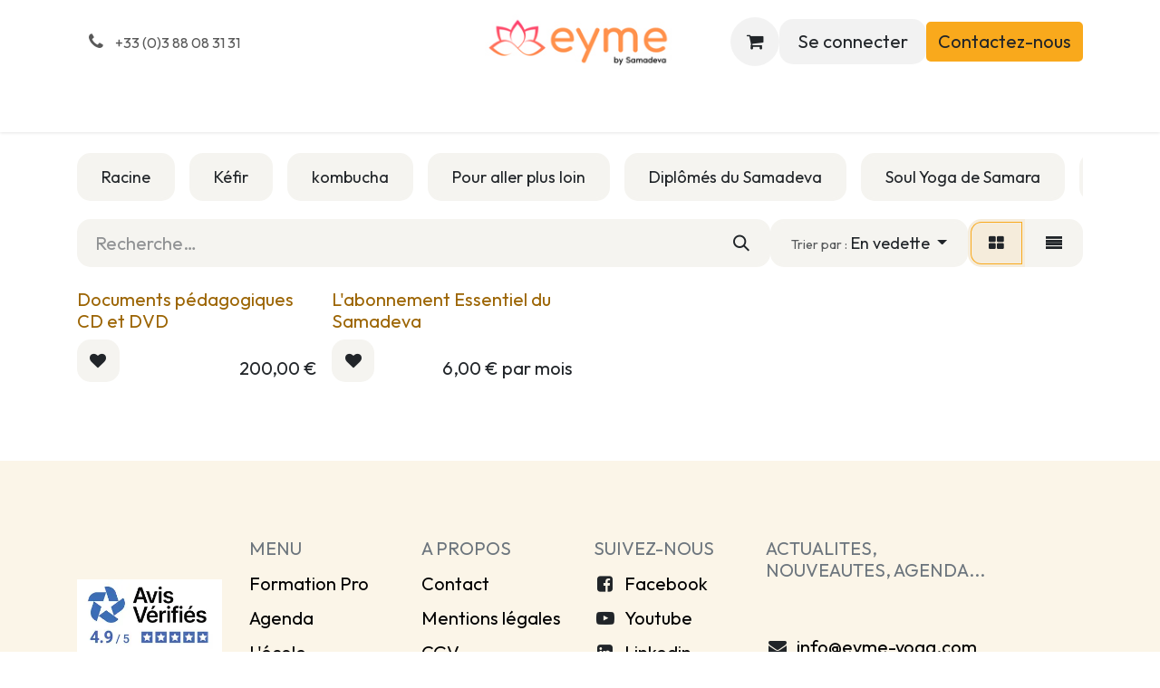

--- FILE ---
content_type: text/html; charset=utf-8
request_url: https://www.eyme-yoga.com/shop
body_size: 13116
content:
<!DOCTYPE html>
<html lang="fr-FR" data-website-id="4" data-main-object="ir.ui.view(1185,)" data-add2cart-redirect="1">
    <head>
        <meta charset="utf-8"/>
        <meta http-equiv="X-UA-Compatible" content="IE=edge"/>
        <title>Products | EYME</title>
        <link type="image/x-icon" rel="shortcut icon" href="/web/image/website/4/favicon?unique=ba3221f"/>
        <link rel="preload" href="/web/static/src/libs/fontawesome/fonts/fontawesome-webfont.woff2?v=4.7.0" as="font" crossorigin=""/>
        <link type="text/css" rel="stylesheet" href="/web/assets/4/f8d15d4/web.assets_frontend.min.css"/>
            <script src="/website/static/src/js/content/cookie_watcher.js"></script>
            <script>
                watch3rdPartyScripts(["youtu.be", "youtube.com", "youtube-nocookie.com", "instagram.com", "instagr.am", "ig.me", "vimeo.com", "dailymotion.com", "dai.ly", "youku.com", "tudou.com", "facebook.com", "facebook.net", "fb.com", "fb.me", "fb.watch", "tiktok.com", "x.com", "twitter.com", "t.co", "googletagmanager.com", "google-analytics.com", "google.com", "google.ad", "google.ae", "google.com.af", "google.com.ag", "google.al", "google.am", "google.co.ao", "google.com.ar", "google.as", "google.at", "google.com.au", "google.az", "google.ba", "google.com.bd", "google.be", "google.bf", "google.bg", "google.com.bh", "google.bi", "google.bj", "google.com.bn", "google.com.bo", "google.com.br", "google.bs", "google.bt", "google.co.bw", "google.by", "google.com.bz", "google.ca", "google.cd", "google.cf", "google.cg", "google.ch", "google.ci", "google.co.ck", "google.cl", "google.cm", "google.cn", "google.com.co", "google.co.cr", "google.com.cu", "google.cv", "google.com.cy", "google.cz", "google.de", "google.dj", "google.dk", "google.dm", "google.com.do", "google.dz", "google.com.ec", "google.ee", "google.com.eg", "google.es", "google.com.et", "google.fi", "google.com.fj", "google.fm", "google.fr", "google.ga", "google.ge", "google.gg", "google.com.gh", "google.com.gi", "google.gl", "google.gm", "google.gr", "google.com.gt", "google.gy", "google.com.hk", "google.hn", "google.hr", "google.ht", "google.hu", "google.co.id", "google.ie", "google.co.il", "google.im", "google.co.in", "google.iq", "google.is", "google.it", "google.je", "google.com.jm", "google.jo", "google.co.jp", "google.co.ke", "google.com.kh", "google.ki", "google.kg", "google.co.kr", "google.com.kw", "google.kz", "google.la", "google.com.lb", "google.li", "google.lk", "google.co.ls", "google.lt", "google.lu", "google.lv", "google.com.ly", "google.co.ma", "google.md", "google.me", "google.mg", "google.mk", "google.ml", "google.com.mm", "google.mn", "google.com.mt", "google.mu", "google.mv", "google.mw", "google.com.mx", "google.com.my", "google.co.mz", "google.com.na", "google.com.ng", "google.com.ni", "google.ne", "google.nl", "google.no", "google.com.np", "google.nr", "google.nu", "google.co.nz", "google.com.om", "google.com.pa", "google.com.pe", "google.com.pg", "google.com.ph", "google.com.pk", "google.pl", "google.pn", "google.com.pr", "google.ps", "google.pt", "google.com.py", "google.com.qa", "google.ro", "google.ru", "google.rw", "google.com.sa", "google.com.sb", "google.sc", "google.se", "google.com.sg", "google.sh", "google.si", "google.sk", "google.com.sl", "google.sn", "google.so", "google.sm", "google.sr", "google.st", "google.com.sv", "google.td", "google.tg", "google.co.th", "google.com.tj", "google.tl", "google.tm", "google.tn", "google.to", "google.com.tr", "google.tt", "google.com.tw", "google.co.tz", "google.com.ua", "google.co.ug", "google.co.uk", "google.com.uy", "google.co.uz", "google.com.vc", "google.co.ve", "google.co.vi", "google.com.vn", "google.vu", "google.ws", "google.rs", "google.co.za", "google.co.zm", "google.co.zw", "google.cat"]);
            </script>
        <script id="web.layout.odooscript" type="text/javascript">
            var odoo = {
                csrf_token: "98bc68756841919a749d83a7406b056c94a4ed45o1800508137",
                debug: "",
            };
        </script>
            
                <script id="google_tag_code" async="1" src="about:blank" data-need-cookies-approval="true" data-nocookie-src="https://www.googletagmanager.com/gtag/js?id=G-TGXGHJCQ0R"></script>
                <script>
                    window.dataLayer = window.dataLayer || [];
                    function gtag(){dataLayer.push(arguments);}
                    
                    gtag('consent', 'default', {"ad_storage": "granted", "ad_user_data": "granted", "ad_personalization": "granted", "analytics_storage": "granted", "functionality_storage": "granted", "personalization_storage": "granted", "security_storage": "granted"});
                    
                    
                    gtag('js', new Date());
                    gtag('config', 'G-TGXGHJCQ0R', {"debug_mode": true});
                    
                </script>
        <script type="text/javascript">
            odoo.__session_info__ = {"is_admin": false, "is_system": false, "is_public": true, "is_internal_user": false, "is_website_user": true, "uid": null, "is_frontend": true, "profile_session": null, "profile_collectors": null, "profile_params": null, "show_effect": true, "currencies": {"1": {"symbol": "\u20ac", "position": "after", "digits": [69, 2]}, "2": {"symbol": "$", "position": "before", "digits": [69, 2]}}, "quick_login": true, "bundle_params": {"lang": "fr_FR", "website_id": 4}, "test_mode": false, "websocket_worker_version": "18.0-7", "translationURL": "/website/translations", "cache_hashes": {"translations": "2aa18bd71f9f5be832eedf4ab5d38610d9c09e31"}, "recaptcha_public_key": "6Lflb0UlAAAAAAditWhq-meTpD_ojVmNTTgO_-MY", "geoip_country_code": "US", "geoip_phone_code": 1, "lang_url_code": "fr"};
            if (!/(^|;\s)tz=/.test(document.cookie)) {
                const userTZ = Intl.DateTimeFormat().resolvedOptions().timeZone;
                document.cookie = `tz=${userTZ}; path=/`;
            }
        </script>
        <script type="text/javascript" defer="defer" src="/web/assets/4/3fc25d9/web.assets_frontend_minimal.min.js" onerror="__odooAssetError=1"></script>
        <script type="text/javascript" defer="defer" data-src="/web/assets/4/7f39303/web.assets_frontend_lazy.min.js" onerror="__odooAssetError=1"></script>
        
        <meta name="facebook-domain-verification" content="137ch8jvjrhtbafx4i6vrcl816q88h"/>
        <meta name="facebook-domain-verification" content="fgiofll7szc4xn79nd8h33qtcb2v0u"/>
        <meta name="facebook-domain-verification" content="q4wnt99n5rohdpowfy9s6q67y2dvcm"/>
        <meta name="viewport" content="width=device-width, initial-scale=1"/>
                
                <script type="text/javascript">(function(w,d,s,l,i){w[l]=w[l]||[];w[l].push({'gtm.start':
                    new Date().getTime(),event:'gtm.js'});var f=d.getElementsByTagName(s)[0],
                    j=d.createElement(s),dl=l!='dataLayer'?'&l='+l:'';j.async=true;j.src=
                    'https://www.googletagmanager.com/gtm.js?id='+i+dl;f.parentNode.insertBefore(j,f);
                    })(window,document,'script','dataLayer','GTM-NN294RH9');
                </script>
                
        <meta name="generator" content="Odoo"/>
            
        <meta property="og:type" content="website"/>
        <meta property="og:title" content="Products | EYME"/>
        <meta property="og:site_name" content="EYME"/>
        <meta property="og:url" content="https://www.eyme-yoga.com/shop"/>
        <meta property="og:image" content="https://www.eyme-yoga.com/web/image/website/4/logo?unique=ba3221f"/>
            
        <meta name="twitter:card" content="summary_large_image"/>
        <meta name="twitter:title" content="Products | EYME"/>
        <meta name="twitter:image" content="https://www.eyme-yoga.com/web/image/website/4/logo/300x300?unique=ba3221f"/>
        
        <link rel="canonical" href="https://www.eyme-yoga.com/shop"/>
        
        <link rel="preconnect" href="https://fonts.gstatic.com/" crossorigin=""/>
                
            
                
                <script>
                    (function(w,d,s,l,i){w[l]=w[l]||[];w[l].push({'gtm.start':
                    new Date().getTime(),event:'gtm.js'});var f=d.getElementsByTagName(s)[0],
                    j=d.createElement(s),dl=l!='dataLayer'?'&l='+l:'';j.async=true;j.src=
                    'https://www.googletagmanager.com/gtm.js?id='+i+dl;f.parentNode.insertBefore(j,f);
                    })(window,document,'script','dataLayer','GTM-NN294RH9');
                </script>
                
        
    </head>
    <body data-cookies-consent-manager="none">


                <noscript><iframe height="0" width="0" style="display:none;visibility:hidden" src="about:blank" data-need-cookies-approval="true" data-nocookie-src="https://www.googletagmanager.com/ns.html?id=GTM-NN294RH9"></iframe></noscript>
                
                <noscript>
                    <iframe height="0" width="0" style="display:none;visibility:hidden" src="about:blank" data-need-cookies-approval="true" data-nocookie-src="https://www.googletagmanager.com/ns.html?id=GTM-NN294RH9"></iframe>
                </noscript>
                
        <div id="wrapwrap" class="   ">
            <a class="o_skip_to_content btn btn-primary rounded-0 visually-hidden-focusable position-absolute start-0" href="#wrap">Se rendre au contenu</a>
                <header id="top" data-anchor="true" data-name="Header" data-extra-items-toggle-aria-label="Bouton d&#39;éléments supplémentaires" class="   o_header_fixed" style=" ">
                    
    <nav data-name="Navbar" aria-label="Main" class="navbar navbar-expand-lg navbar-light o_colored_level o_cc d-none d-lg-block pt-3 shadow-sm ">
        

            <div id="o_main_nav" class="o_main_nav container flex-wrap">
                <div class="o_header_hide_on_scroll d-grid align-items-center w-100 o_grid_header_3_cols pb-3">
                    <ul class="navbar-nav align-items-center gap-1">
                        
                        
                        
                        
        <li class="">
                <div data-name="Text" class="s_text_block ">
                    <a href="tel:+33(0)388083131" class="nav-link o_nav-link_secondary p-2">
                        <i class="fa fa-1x fa-fw fa-phone me-1"></i>
                        <span class="o_force_ltr"><small>+33 (0)3 88 08 31 31</small></span></a>
                </div>
        </li>
                    </ul>
                    
    <a data-name="Navbar Logo" href="/" class="navbar-brand logo mx-auto mw-100">
            
            <span role="img" aria-label="Logo of EYME" title="EYME"><img src="/web/image/website/4/logo/EYME?unique=ba3221f" class="img img-fluid" width="95" height="40" alt="EYME" loading="lazy"/></span>
        </a>
    
                    <ul class="navbar-nav align-items-center gap-1 flex-wrap justify-content-end ms-auto">
                        
        
            <li class=" divider d-none"></li> 
            <li class="o_wsale_my_cart  ">
                <a href="/shop/cart" aria-label="Panier eCommerce" class="o_navlink_background btn position-relative rounded-circle p-1 text-reset">
                    <div class="">
                        <i class="fa fa-shopping-cart fa-stack"></i>
                        <sup class="my_cart_quantity badge bg-primary position-absolute top-0 end-0 mt-n1 me-n1 rounded-pill d-none" data-order-id="">0</sup>
                    </div>
                </a>
            </li>
        
        
            <li class="o_wsale_my_wish d-none  o_wsale_my_wish_hide_empty">
                <a href="/shop/wishlist" class="o_navlink_background btn position-relative rounded-circle p-1 text-reset">
                    <div class="">
                        <i class="fa fa-1x fa-heart fa-stack"></i>
                        <sup class="my_wish_quantity o_animate_blink badge bg-primary position-absolute top-0 end-0 mt-n1 me-n1 rounded-pill">0</sup>
                    </div>
                </a>
            </li>
        
            <li class=" o_no_autohide_item">
                <a href="/web/login" class="o_navlink_background btn border-0 text-reset">Se connecter</a>
            </li>
                        
        
        
                        
                        
        <div class="oe_structure oe_structure_solo ">
            
        <section class="oe_unremovable oe_unmovable s_text_block o_colored_level" data-snippet="s_text_block" data-name="Text">
                        <div class="container">
                            <a href="/contact-eyme" class="oe_unremovable btn_cta btn btn-primary btn-sm">Contactez-nou<span class="base-fs">​</span>s</a>
                        </div>
                    </section></div>
                    </ul>
                </div>
                <div class="d-flex justify-content-center w-100">
                    
    <ul role="menu" id="top_menu" class="nav navbar-nav top_menu o_menu_loading pb-0">
        

                        
    <li role="presentation" class="nav-item">
        <a role="menuitem" href="/formation-yoga-de-samara" class="nav-link ">
            <span>Formation Pro</span>
        </a>
    </li>
    <li role="presentation" class="nav-item">
        <a role="menuitem" href="/event" class="nav-link ">
            <span>Agenda</span>
        </a>
    </li>
    <li role="presentation" class="nav-item">
        <a role="menuitem" href="/ecole-eyme" class="nav-link ">
            <span>L&#39;Ecole</span>
        </a>
    </li>
    <li role="presentation" class="nav-item">
        <a role="menuitem" href="/yoga-meditation" class="nav-link ">
            <span>Yoga et méditation</span>
        </a>
    </li>
    <li role="presentation" class="nav-item">
        <a role="menuitem" href="/contact-eyme" class="nav-link ">
            <span>Contact</span>
        </a>
    </li>
    <li role="presentation" class="nav-item">
        <a role="menuitem" href="https://formation.eyme-yoga.com/" class="nav-link ">
            <span>[ Espace Etudiants ]</span>
        </a>
    </li>
                    
    </ul>
                </div>
            </div>
        
    </nav>
    <nav data-name="Navbar" aria-label="Mobile" class="navbar  navbar-light o_colored_level o_cc o_header_mobile d-block d-lg-none shadow-sm ">
        

        <div class="o_main_nav container flex-wrap justify-content-between">
            
    <a data-name="Navbar Logo" href="/" class="navbar-brand logo ">
            
            <span role="img" aria-label="Logo of EYME" title="EYME"><img src="/web/image/website/4/logo/EYME?unique=ba3221f" class="img img-fluid" width="95" height="40" alt="EYME" loading="lazy"/></span>
        </a>
    
            <ul class="o_header_mobile_buttons_wrap navbar-nav flex-row align-items-center gap-2 mb-0">
        
            <li class=" divider d-none"></li> 
            <li class="o_wsale_my_cart  ">
                <a href="/shop/cart" aria-label="Panier eCommerce" class="o_navlink_background_hover btn position-relative rounded-circle border-0 p-1 text-reset">
                    <div class="">
                        <i class="fa fa-shopping-cart fa-stack"></i>
                        <sup class="my_cart_quantity badge bg-primary position-absolute top-0 end-0 mt-n1 me-n1 rounded-pill d-none" data-order-id="">0</sup>
                    </div>
                </a>
            </li>
        
        
            <li class="o_wsale_my_wish d-none  o_wsale_my_wish_hide_empty">
                <a href="/shop/wishlist" class="o_navlink_background_hover btn position-relative rounded-circle border-0 p-1 text-reset">
                    <div class="">
                        <i class="fa fa-1x fa-heart fa-stack"></i>
                        <sup class="my_wish_quantity o_animate_blink badge bg-primary position-absolute top-0 end-0 mt-n1 me-n1">0</sup>
                    </div>
                </a>
            </li>
        
                <li class="o_not_editable">
                    <button class="nav-link btn me-auto p-2" type="button" data-bs-toggle="offcanvas" data-bs-target="#top_menu_collapse_mobile" aria-controls="top_menu_collapse_mobile" aria-expanded="false" aria-label="Toggle navigation">
                        <span class="navbar-toggler-icon"></span>
                    </button>
                </li>
            </ul>
            <div id="top_menu_collapse_mobile" class="offcanvas offcanvas-end o_navbar_mobile">
                <div class="offcanvas-header justify-content-end o_not_editable">
                    <button type="button" class="nav-link btn-close" data-bs-dismiss="offcanvas" aria-label="Fermer"></button>
                </div>
                <div class="offcanvas-body d-flex flex-column justify-content-between h-100 w-100">
                    <ul class="navbar-nav">
                        
                        
                        
    <ul role="menu" class="nav navbar-nav top_menu  ">
        

                            
    <li role="presentation" class="nav-item">
        <a role="menuitem" href="/formation-yoga-de-samara" class="nav-link ">
            <span>Formation Pro</span>
        </a>
    </li>
    <li role="presentation" class="nav-item">
        <a role="menuitem" href="/event" class="nav-link ">
            <span>Agenda</span>
        </a>
    </li>
    <li role="presentation" class="nav-item">
        <a role="menuitem" href="/ecole-eyme" class="nav-link ">
            <span>L&#39;Ecole</span>
        </a>
    </li>
    <li role="presentation" class="nav-item">
        <a role="menuitem" href="/yoga-meditation" class="nav-link ">
            <span>Yoga et méditation</span>
        </a>
    </li>
    <li role="presentation" class="nav-item">
        <a role="menuitem" href="/contact-eyme" class="nav-link ">
            <span>Contact</span>
        </a>
    </li>
    <li role="presentation" class="nav-item">
        <a role="menuitem" href="https://formation.eyme-yoga.com/" class="nav-link ">
            <span>[ Espace Etudiants ]</span>
        </a>
    </li>
                        
    </ul>
                        
        <li class="">
                <div data-name="Text" class="s_text_block mt-2 border-top pt-2 o_border_contrast">
                    <a href="tel:+33(0)388083131" class="nav-link o_nav-link_secondary p-2">
                        <i class="fa fa-1x fa-fw fa-phone me-1"></i>
                        <span class="o_force_ltr"><small>+33 (0)3 88 08 31 31</small></span></a>
                </div>
        </li>
                        
                    </ul>
                    <ul class="navbar-nav gap-2 mt-3 w-100">
                        
                        
            <li class=" o_no_autohide_item">
                <a href="/web/login" class="nav-link o_nav_link_btn w-100 border text-center">Se connecter</a>
            </li>
                        
        
        
                        
        <div class="oe_structure oe_structure_solo ">
            
        <section class="oe_unremovable oe_unmovable s_text_block o_colored_level" data-snippet="s_text_block" data-name="Text">
                        <div class="container">
                            <a href="/contact-eyme" class="oe_unremovable btn_cta btn btn-primary btn-sm w-100">Contactez-nou<span class="base-fs">​</span>s</a>
                        </div>
                    </section></div>
                    </ul>
                </div>
            </div>
        </div>
    
    </nav>
    
        </header>
                <main>
                    

            

            





            <div id="wrap" class="js_sale o_wsale_products_page">
                <div class="oe_structure oe_empty oe_structure_not_nearest" id="oe_structure_website_sale_products_1"></div>
                <div class="container oe_website_sale pt-2">
                    <div class="row o_wsale_products_main_row align-items-start flex-nowrap">
                        <div id="products_grid" class=" col-12" data-tracking_product_tmpl_ids="[823, 27257]" data-tracking_search_term="">




        <div class="o_wsale_filmstip_container d-flex align-items-stretch mb-2 overflow-hidden">
            <div class="o_wsale_filmstip_wrapper pb-1 overflow-auto">
                <ul class="o_wsale_filmstip d-flex align-items-stretch mb-0 list-unstyled overflow-visible">

                    <li class="d-flex pe-3">
                        <a class="text-decoration-none" draggable="false" href="/shop/category/racine-3">
                            <input type="radio" class="btn-check pe-none" name="wsale_categories_top_radios_" id="3" value="3"/>
                            <div class="d-flex align-items-center h-100 btn btn-light px-4">
                                <span class="text-nowrap">Racine</span>
                            </div>
                        </a>
                    </li><li class="d-flex pe-3">
                        <a class="text-decoration-none" draggable="false" href="/shop/category/kefir-67">
                            <input type="radio" class="btn-check pe-none" name="wsale_categories_top_radios_" id="67" value="67"/>
                            <div class="d-flex align-items-center h-100 btn btn-light px-4">
                                <span class="text-nowrap">Kéfir</span>
                            </div>
                        </a>
                    </li><li class="d-flex pe-3">
                        <a class="text-decoration-none" draggable="false" href="/shop/category/kombucha-68">
                            <input type="radio" class="btn-check pe-none" name="wsale_categories_top_radios_" id="68" value="68"/>
                            <div class="d-flex align-items-center h-100 btn btn-light px-4">
                                <span class="text-nowrap">kombucha</span>
                            </div>
                        </a>
                    </li><li class="d-flex pe-3">
                        <a class="text-decoration-none" draggable="false" href="/shop/category/pour-aller-plus-loin-167">
                            <input type="radio" class="btn-check pe-none" name="wsale_categories_top_radios_" id="167" value="167"/>
                            <div class="d-flex align-items-center h-100 btn btn-light px-4">
                                <span class="text-nowrap">Pour aller plus loin</span>
                            </div>
                        </a>
                    </li><li class="d-flex pe-3">
                        <a class="text-decoration-none" draggable="false" href="/shop/category/diplomes-du-samadeva-168">
                            <input type="radio" class="btn-check pe-none" name="wsale_categories_top_radios_" id="168" value="168"/>
                            <div class="d-flex align-items-center h-100 btn btn-light px-4">
                                <span class="text-nowrap">Diplômés du Samadeva</span>
                            </div>
                        </a>
                    </li><li class="d-flex pe-3">
                        <a class="text-decoration-none" draggable="false" href="/shop/category/soul-yoga-de-samara-169">
                            <input type="radio" class="btn-check pe-none" name="wsale_categories_top_radios_" id="169" value="169"/>
                            <div class="d-flex align-items-center h-100 btn btn-light px-4">
                                <span class="text-nowrap">Soul Yoga de Samara</span>
                            </div>
                        </a>
                    </li><li class="d-flex pe-3">
                        <a class="text-decoration-none" draggable="false" href="/shop/category/coachs-euphonistes-energeticiens-170">
                            <input type="radio" class="btn-check pe-none" name="wsale_categories_top_radios_" id="170" value="170"/>
                            <div class="d-flex align-items-center h-100 btn btn-light px-4">
                                <span class="text-nowrap">Coachs Euphonistes Energeticiens</span>
                            </div>
                        </a>
                    </li><li class="d-flex pe-3">
                        <a class="text-decoration-none" draggable="false" href="/shop/category/union-des-euphonistes-du-samadeva-171">
                            <input type="radio" class="btn-check pe-none" name="wsale_categories_top_radios_" id="171" value="171"/>
                            <div class="d-flex align-items-center h-100 btn btn-light px-4">
                                <span class="text-nowrap">Union des Euphonistes du Samadeva</span>
                            </div>
                        </a>
                    </li><li class="d-flex pe-3">
                        <a class="text-decoration-none" draggable="false" href="/shop/category/constellations-familiales-et-transgenerationnelles-172">
                            <input type="radio" class="btn-check pe-none" name="wsale_categories_top_radios_" id="172" value="172"/>
                            <div class="d-flex align-items-center h-100 btn btn-light px-4">
                                <span class="text-nowrap">Constellations Familiales et Transgénérationnelles</span>
                            </div>
                        </a>
                    </li><li class="d-flex pe-3">
                        <a class="text-decoration-none" draggable="false" href="/shop/category/les-5-cles-pour-resoudre-tous-les-problemes-173">
                            <input type="radio" class="btn-check pe-none" name="wsale_categories_top_radios_" id="173" value="173"/>
                            <div class="d-flex align-items-center h-100 btn btn-light px-4">
                                <span class="text-nowrap">Les 5 clés pour résoudre tous les problèmes</span>
                            </div>
                        </a>
                    </li><li class="d-flex pe-3">
                        <a class="text-decoration-none" draggable="false" href="/shop/category/instructeur-elite-samadeva-174">
                            <input type="radio" class="btn-check pe-none" name="wsale_categories_top_radios_" id="174" value="174"/>
                            <div class="d-flex align-items-center h-100 btn btn-light px-4">
                                <span class="text-nowrap">Instructeur Elite Samadeva</span>
                            </div>
                        </a>
                    </li><li class="d-flex pe-3">
                        <a class="text-decoration-none" draggable="false" href="/shop/category/constellateurs-elites-175">
                            <input type="radio" class="btn-check pe-none" name="wsale_categories_top_radios_" id="175" value="175"/>
                            <div class="d-flex align-items-center h-100 btn btn-light px-4">
                                <span class="text-nowrap">Constellateurs Elites</span>
                            </div>
                        </a>
                    </li><li class="d-flex pe-3">
                        <a class="text-decoration-none" draggable="false" href="/shop/category/coordinateurs-elites-176">
                            <input type="radio" class="btn-check pe-none" name="wsale_categories_top_radios_" id="176" value="176"/>
                            <div class="d-flex align-items-center h-100 btn btn-light px-4">
                                <span class="text-nowrap">Coordinateurs Elites</span>
                            </div>
                        </a>
                    </li><li class="d-flex pe-3">
                        <a class="text-decoration-none" draggable="false" href="/shop/category/libre-universite-du-samadeva-lus-177">
                            <input type="radio" class="btn-check pe-none" name="wsale_categories_top_radios_" id="177" value="177"/>
                            <div class="d-flex align-items-center h-100 btn btn-light px-4">
                                <span class="text-nowrap">Libre Université du Samadeva - LUS</span>
                            </div>
                        </a>
                    </li><li class="d-flex pe-3">
                        <a class="text-decoration-none" draggable="false" href="/shop/category/pratiquer-ecla-home-178">
                            <input type="radio" class="btn-check pe-none" name="wsale_categories_top_radios_" id="178" value="178"/>
                            <div class="d-flex align-items-center h-100 btn btn-light px-4">
                                <span class="text-nowrap">Pratiquer ECLA@home</span>
                            </div>
                        </a>
                    </li><li class="d-flex pe-3">
                        <a class="text-decoration-none" draggable="false" href="/shop/category/decouverte-ecla-home-179">
                            <input type="radio" class="btn-check pe-none" name="wsale_categories_top_radios_" id="179" value="179"/>
                            <div class="d-flex align-items-center h-100 btn btn-light px-4">
                                <span class="text-nowrap">Découverte ECLA@home</span>
                            </div>
                        </a>
                    </li><li class="d-flex pe-3">
                        <a class="text-decoration-none" draggable="false" href="/shop/category/apprendre-ecla-home-180">
                            <input type="radio" class="btn-check pe-none" name="wsale_categories_top_radios_" id="180" value="180"/>
                            <div class="d-flex align-items-center h-100 btn btn-light px-4">
                                <span class="text-nowrap">Apprendre ECLA@home</span>
                            </div>
                        </a>
                    </li><li class="d-flex pe-3">
                        <a class="text-decoration-none" draggable="false" href="/shop/category/constellations-ecla-home-181">
                            <input type="radio" class="btn-check pe-none" name="wsale_categories_top_radios_" id="181" value="181"/>
                            <div class="d-flex align-items-center h-100 btn btn-light px-4">
                                <span class="text-nowrap">Constellations ECLA@home</span>
                            </div>
                        </a>
                    </li><li class="d-flex pe-3">
                        <a class="text-decoration-none" draggable="false" href="/shop/category/audio-182">
                            <input type="radio" class="btn-check pe-none" name="wsale_categories_top_radios_" id="182" value="182"/>
                            <div class="d-flex align-items-center h-100 btn btn-light px-4">
                                <span class="text-nowrap">Audio</span>
                            </div>
                        </a>
                    </li><li class="d-flex pe-3">
                        <a class="text-decoration-none" draggable="false" href="/shop/category/stages-183">
                            <input type="radio" class="btn-check pe-none" name="wsale_categories_top_radios_" id="183" value="183"/>
                            <div class="d-flex align-items-center h-100 btn btn-light px-4">
                                <span class="text-nowrap">Stages</span>
                            </div>
                        </a>
                    </li><li class="d-flex pe-3">
                        <a class="text-decoration-none" draggable="false" href="/shop/category/conferences-184">
                            <input type="radio" class="btn-check pe-none" name="wsale_categories_top_radios_" id="184" value="184"/>
                            <div class="d-flex align-items-center h-100 btn btn-light px-4">
                                <span class="text-nowrap">Conférences</span>
                            </div>
                        </a>
                    </li><li class="d-flex pe-3">
                        <a class="text-decoration-none" draggable="false" href="/shop/category/ecole-des-pratiques-essentielles-de-soutien-et-d-accompagnement-epesa-185">
                            <input type="radio" class="btn-check pe-none" name="wsale_categories_top_radios_" id="185" value="185"/>
                            <div class="d-flex align-items-center h-100 btn btn-light px-4">
                                <span class="text-nowrap">École des pratiques essentielles de soutien et d&#39;accompagnement - EPESA</span>
                            </div>
                        </a>
                    </li><li class="d-flex pe-3">
                        <a class="text-decoration-none" draggable="false" href="/shop/category/ecole-de-reiki-tao-to-qi-186">
                            <input type="radio" class="btn-check pe-none" name="wsale_categories_top_radios_" id="186" value="186"/>
                            <div class="d-flex align-items-center h-100 btn btn-light px-4">
                                <span class="text-nowrap">Ecole de Reiki Tao Tö Qi</span>
                            </div>
                        </a>
                    </li><li class="d-flex pe-3">
                        <a class="text-decoration-none" draggable="false" href="/shop/category/yoga-de-samara-187">
                            <input type="radio" class="btn-check pe-none" name="wsale_categories_top_radios_" id="187" value="187"/>
                            <div class="d-flex align-items-center h-100 btn btn-light px-4">
                                <span class="text-nowrap">Yoga de Samara</span>
                            </div>
                        </a>
                    </li><li class="d-flex pe-3">
                        <a class="text-decoration-none" draggable="false" href="/shop/category/lou-yong-tao-to-qi-188">
                            <input type="radio" class="btn-check pe-none" name="wsale_categories_top_radios_" id="188" value="188"/>
                            <div class="d-flex align-items-center h-100 btn btn-light px-4">
                                <span class="text-nowrap">Lou Yong Tao Tö QI</span>
                            </div>
                        </a>
                    </li><li class="d-flex pe-3">
                        <a class="text-decoration-none" draggable="false" href="/shop/category/meditation-zen-et-meditation-en-mouvement-189">
                            <input type="radio" class="btn-check pe-none" name="wsale_categories_top_radios_" id="189" value="189"/>
                            <div class="d-flex align-items-center h-100 btn btn-light px-4">
                                <span class="text-nowrap">Méditation Zen et Méditation en Mouvement</span>
                            </div>
                        </a>
                    </li><li class="d-flex pe-3">
                        <a class="text-decoration-none" draggable="false" href="/shop/category/yoga-de-samara-mouvements-de-gurdjieff-190">
                            <input type="radio" class="btn-check pe-none" name="wsale_categories_top_radios_" id="190" value="190"/>
                            <div class="d-flex align-items-center h-100 btn btn-light px-4">
                                <span class="text-nowrap">Yoga de Samara &amp; mouvements de Gurdjieff</span>
                            </div>
                        </a>
                    </li><li class="d-flex pe-3">
                        <a class="text-decoration-none" draggable="false" href="/shop/category/mouvements-meditatifs-191">
                            <input type="radio" class="btn-check pe-none" name="wsale_categories_top_radios_" id="191" value="191"/>
                            <div class="d-flex align-items-center h-100 btn btn-light px-4">
                                <span class="text-nowrap">Mouvements méditatifs</span>
                            </div>
                        </a>
                    </li><li class="d-flex pe-3">
                        <a class="text-decoration-none" draggable="false" href="/shop/category/lahore-nadi-yoga-192">
                            <input type="radio" class="btn-check pe-none" name="wsale_categories_top_radios_" id="192" value="192"/>
                            <div class="d-flex align-items-center h-100 btn btn-light px-4">
                                <span class="text-nowrap">Lahore Nadi Yoga</span>
                            </div>
                        </a>
                    </li><li class="d-flex pe-3">
                        <a class="text-decoration-none" draggable="false" href="/shop/category/les-ateliers-regeneration-du-dos-et-des-articulations-193">
                            <input type="radio" class="btn-check pe-none" name="wsale_categories_top_radios_" id="193" value="193"/>
                            <div class="d-flex align-items-center h-100 btn btn-light px-4">
                                <span class="text-nowrap">Les ateliers régénération du dos et des articulations</span>
                            </div>
                        </a>
                    </li><li class="d-flex pe-3">
                        <a class="text-decoration-none" draggable="false" href="/shop/category/les-ateliers-d-auto-massage-194">
                            <input type="radio" class="btn-check pe-none" name="wsale_categories_top_radios_" id="194" value="194"/>
                            <div class="d-flex align-items-center h-100 btn btn-light px-4">
                                <span class="text-nowrap">Les ateliers d&#39;auto-massage</span>
                            </div>
                        </a>
                    </li><li class="d-flex pe-3">
                        <a class="text-decoration-none" draggable="false" href="/shop/category/mantras-musiques-et-chants-spirituels-242">
                            <input type="radio" class="btn-check pe-none" name="wsale_categories_top_radios_" id="242" value="242"/>
                            <div class="d-flex align-items-center h-100 btn btn-light px-4">
                                <span class="text-nowrap">Mantras, Musiques et chants spirituels</span>
                            </div>
                        </a>
                    </li><li class="d-flex pe-3">
                        <a class="text-decoration-none" draggable="false" href="/shop/category/la-vie-apres-la-mort-243">
                            <input type="radio" class="btn-check pe-none" name="wsale_categories_top_radios_" id="243" value="243"/>
                            <div class="d-flex align-items-center h-100 btn btn-light px-4">
                                <span class="text-nowrap">La vie après la mort</span>
                            </div>
                        </a>
                    </li><li class="d-flex pe-3">
                        <a class="text-decoration-none" draggable="false" href="/shop/category/esoterisme-244">
                            <input type="radio" class="btn-check pe-none" name="wsale_categories_top_radios_" id="244" value="244"/>
                            <div class="d-flex align-items-center h-100 btn btn-light px-4">
                                <span class="text-nowrap">Esotérisme</span>
                            </div>
                        </a>
                    </li><li class="d-flex pe-3">
                        <a class="text-decoration-none" draggable="false" href="/shop/category/musiques-et-spectacles-245">
                            <input type="radio" class="btn-check pe-none" name="wsale_categories_top_radios_" id="245" value="245"/>
                            <div class="d-flex align-items-center h-100 btn btn-light px-4">
                                <span class="text-nowrap">Musiques et spectacles</span>
                            </div>
                        </a>
                    </li><li class="d-flex pe-3">
                        <a class="text-decoration-none" draggable="false" href="/shop/category/livres-cd-et-dvd-sur-l-etre-248">
                            <input type="radio" class="btn-check pe-none" name="wsale_categories_top_radios_" id="248" value="248"/>
                            <div class="d-flex align-items-center h-100 btn btn-light px-4">
                                <span class="text-nowrap">Livres CD et DVD sur l&#39;Etre</span>
                            </div>
                        </a>
                    </li><li class="d-flex pe-3">
                        <a class="text-decoration-none" draggable="false" href="/shop/category/yoga-249">
                            <input type="radio" class="btn-check pe-none" name="wsale_categories_top_radios_" id="249" value="249"/>
                            <div class="d-flex align-items-center h-100 btn btn-light px-4">
                                <span class="text-nowrap">Yoga</span>
                            </div>
                        </a>
                    </li><li class="d-flex pe-3">
                        <a class="text-decoration-none" draggable="false" href="/shop/category/qi-gong-262">
                            <input type="radio" class="btn-check pe-none" name="wsale_categories_top_radios_" id="262" value="262"/>
                            <div class="d-flex align-items-center h-100 btn btn-light px-4">
                                <span class="text-nowrap">Qi Gong</span>
                            </div>
                        </a>
                    </li><li class="d-flex pe-3">
                        <a class="text-decoration-none" draggable="false" href="/shop/category/meditation-relaxation-264">
                            <input type="radio" class="btn-check pe-none" name="wsale_categories_top_radios_" id="264" value="264"/>
                            <div class="d-flex align-items-center h-100 btn btn-light px-4">
                                <span class="text-nowrap">Méditation &amp; Relaxation</span>
                            </div>
                        </a>
                    </li><li class="d-flex pe-3">
                        <a class="text-decoration-none" draggable="false" href="/shop/category/accessoires-yoga-et-meditation-269">
                            <input type="radio" class="btn-check pe-none" name="wsale_categories_top_radios_" id="269" value="269"/>
                            <div class="d-flex align-items-center h-100 btn btn-light px-4">
                                <span class="text-nowrap">Accessoires Yoga et Méditation</span>
                            </div>
                        </a>
                    </li><li class="d-flex pe-3">
                        <a class="text-decoration-none" draggable="false" href="/shop/category/techniques-energetiques-par-les-meridiens-tem-272">
                            <input type="radio" class="btn-check pe-none" name="wsale_categories_top_radios_" id="272" value="272"/>
                            <div class="d-flex align-items-center h-100 btn btn-light px-4">
                                <span class="text-nowrap">Techniques Énergétiques par les Méridiens - TEM</span>
                            </div>
                        </a>
                    </li><li class="d-flex pe-3">
                        <a class="text-decoration-none" draggable="false" href="/shop/category/ayurveda-energetique-du-samadeva-sea-274">
                            <input type="radio" class="btn-check pe-none" name="wsale_categories_top_radios_" id="274" value="274"/>
                            <div class="d-flex align-items-center h-100 btn btn-light px-4">
                                <span class="text-nowrap">Ayurveda Énergétique du Samadeva - SEA</span>
                            </div>
                        </a>
                    </li><li class="d-flex pe-3">
                        <a class="text-decoration-none" draggable="false" href="/shop/category/reiki-tao-to-qi-277">
                            <input type="radio" class="btn-check pe-none" name="wsale_categories_top_radios_" id="277" value="277"/>
                            <div class="d-flex align-items-center h-100 btn btn-light px-4">
                                <span class="text-nowrap">Reiki Tao Tö Qi</span>
                            </div>
                        </a>
                    </li><li class="d-flex pe-3">
                        <a class="text-decoration-none" draggable="false" href="/shop/category/massage-energetique-282">
                            <input type="radio" class="btn-check pe-none" name="wsale_categories_top_radios_" id="282" value="282"/>
                            <div class="d-flex align-items-center h-100 btn btn-light px-4">
                                <span class="text-nowrap">Massage Energétique</span>
                            </div>
                        </a>
                    </li><li class="d-flex pe-3">
                        <a class="text-decoration-none" draggable="false" href="/shop/category/decoration-286">
                            <input type="radio" class="btn-check pe-none" name="wsale_categories_top_radios_" id="286" value="286"/>
                            <div class="d-flex align-items-center h-100 btn btn-light px-4">
                                <span class="text-nowrap">Décoration</span>
                            </div>
                        </a>
                    </li><li class="d-flex pe-3">
                        <a class="text-decoration-none" draggable="false" href="/shop/category/senteurs-d-interieur-289">
                            <input type="radio" class="btn-check pe-none" name="wsale_categories_top_radios_" id="289" value="289"/>
                            <div class="d-flex align-items-center h-100 btn btn-light px-4">
                                <span class="text-nowrap">Senteurs d&#39;intérieur</span>
                            </div>
                        </a>
                    </li><li class="d-flex pe-3">
                        <a class="text-decoration-none" draggable="false" href="/shop/category/enfants-294">
                            <input type="radio" class="btn-check pe-none" name="wsale_categories_top_radios_" id="294" value="294"/>
                            <div class="d-flex align-items-center h-100 btn btn-light px-4">
                                <span class="text-nowrap">Enfants</span>
                            </div>
                        </a>
                    </li><li class="d-flex pe-3">
                        <a class="text-decoration-none" draggable="false" href="/shop/category/papeterie-298">
                            <input type="radio" class="btn-check pe-none" name="wsale_categories_top_radios_" id="298" value="298"/>
                            <div class="d-flex align-items-center h-100 btn btn-light px-4">
                                <span class="text-nowrap">Papeterie</span>
                            </div>
                        </a>
                    </li><li class="d-flex pe-3">
                        <a class="text-decoration-none" draggable="false" href="/shop/category/dejeuner-the-et-epicerie-302">
                            <input type="radio" class="btn-check pe-none" name="wsale_categories_top_radios_" id="302" value="302"/>
                            <div class="d-flex align-items-center h-100 btn btn-light px-4">
                                <span class="text-nowrap">Déjeuner, Thé et Epicerie</span>
                            </div>
                        </a>
                    </li><li class="d-flex ">
                        <a class="text-decoration-none" draggable="false" href="/shop/category/livres-sante-351">
                            <input type="radio" class="btn-check pe-none" name="wsale_categories_top_radios_" id="351" value="351"/>
                            <div class="d-flex align-items-center h-100 btn btn-light px-4">
                                <span class="text-nowrap">Livres santé</span>
                            </div>
                        </a>
                    </li>
                </ul>
            </div>
        </div>

                            <div class="products_header btn-toolbar flex-nowrap align-items-center justify-content-between gap-3 mb-3">
    <form method="get" class="o_searchbar_form s_searchbar_input o_wsale_products_searchbar_form me-auto flex-grow-1 d-lg-inline d-inline" action="/shop" data-snippet="s_searchbar_input">
            <div role="search" class="input-group ">
        <input type="search" name="search" class="search-query form-control oe_search_box border-0 text-bg-light border-0 bg-light" placeholder="Recherche…" value="" data-search-type="products" data-limit="5" data-display-image="true" data-display-description="true" data-display-extra-link="true" data-display-detail="true" data-order-by="name asc"/>
        <button type="submit" aria-label="Rechercher" title="Rechercher" class="btn oe_search_button btn btn-light">
            <i class="oi oi-search"></i>
        </button>
    </div>

            <input name="order" type="hidden" class="o_search_order_by" value="name asc"/>
            
        
        </form>

        

        <div class="o_sortby_dropdown dropdown dropdown_sorty_by d-none me-auto d-lg-inline-block">
            <a role="button" href="#" data-bs-toggle="dropdown" class="dropdown-toggle btn btn-light">
                <small class="d-none d-lg-inline text-muted">Trier par :</small>
                <span class="d-none d-lg-inline">
                    <span>En vedette</span>
                </span>
                <i class="fa fa-sort-amount-asc d-lg-none"></i>
            </a>
            <div class="dropdown-menu dropdown-menu-end" role="menu">
                    <a role="menuitem" rel="noindex,nofollow" class="dropdown-item" href="/shop?order=website_sequence+asc">
                        <span>En vedette</span>
                    </a>
                    <a role="menuitem" rel="noindex,nofollow" class="dropdown-item" href="/shop?order=create_date+desc">
                        <span>Nouvelles arrivées</span>
                    </a>
                    <a role="menuitem" rel="noindex,nofollow" class="dropdown-item" href="/shop?order=name+asc">
                        <span>Nom (A-Z)</span>
                    </a>
                    <a role="menuitem" rel="noindex,nofollow" class="dropdown-item" href="/shop?order=list_price+asc">
                        <span>Prix - Croissant</span>
                    </a>
                    <a role="menuitem" rel="noindex,nofollow" class="dropdown-item" href="/shop?order=list_price+desc">
                        <span>Prix - Décroissant</span>
                    </a>
            </div>
        </div>


        <div class="o_wsale_apply_layout btn-group d-flex" data-active-classes="active">
            <input type="radio" class="btn-check" name="wsale_products_layout" id="o_wsale_apply_grid" value="grid" checked="checked"/>
            <label title="Grille" for="o_wsale_apply_grid" class="btn btn-light active o_wsale_apply_grid">
                <i class="fa fa-th-large"></i>
            </label>
            <input type="radio" class="btn-check" name="wsale_products_layout" id="o_wsale_apply_list" value="list"/>
            <label title="Liste" for="o_wsale_apply_list" class="btn btn-light  o_wsale_apply_list">
                <i class="oi oi-view-list"></i>
            </label>
        </div>

                                <button data-bs-toggle="offcanvas" data-bs-target="#o_wsale_offcanvas" class="btn btn-light position-relative d-lg-none">
                                    <i class="fa fa-sliders"></i>
                                </button>
                            </div>


                            <div class="o_wsale_products_grid_table_wrapper pt-3 pt-lg-0">

                                <section id="o_wsale_products_grid" class="o_wsale_products_grid_table grid  o_wsale_context_thumb_cover" style="--o-wsale-products-grid-gap: 16px; --o-wsale-ppr: 4; --o-wsale-ppg: 20" data-ppg="20" data-ppr="4" data-default-sort="website_sequence asc" data-name="Grille">
                                                <div class="oe_product  g-col-6 g-col-md-4 g-col-lg-3 " style="--o-wsale-products-grid-product-col-height: 1;" data-name="Produit">
                                                    <div class="o_wsale_product_grid_wrapper position-relative h-100 o_wsale_product_grid_wrapper_1_1">
        <form action="/shop/cart/update" method="post" class="oe_product_cart h-100 d-flex" itemscope="itemscope" itemtype="http://schema.org/Product" data-publish="on">

            <div class="oe_product_image position-relative flex-grow-0 overflow-hidden">
                <input type="hidden" name="csrf_token" value="98bc68756841919a749d83a7406b056c94a4ed45o1800508137"/>
                <a class="oe_product_image_link d-block position-relative" itemprop="url" contenteditable="false" href="/shop/docpedagocdvd-documents-pedagogiques-cd-et-dvd-823">
                    <span class="oe_product_image_img_wrapper d-flex h-100 justify-content-center align-items-center position-absolute"><img src="/web/image/product.template/823/image_512/%5BDOCPEDAGOCDVD%5D%20Documents%20p%C3%A9dagogiques%20CD%20et%20DVD?unique=c5b54ae" itemprop="image" class="img img-fluid h-100 w-100 position-absolute" alt="[DOCPEDAGOCDVD] Documents pédagogiques CD et DVD" loading="lazy"/></span>

                    <span class="o_ribbon o_not_editable d-none" style=" "></span>
                </a>
            </div>
            <div class="o_wsale_product_information position-relative d-flex flex-column flex-grow-1 flex-shrink-1">
                <div class="o_wsale_product_information_text">
                    <h6 class="o_wsale_products_item_title mb-2 text-break">
                        <a class="text-primary text-decoration-none text-primary-emphasis" itemprop="name" href="/shop/docpedagocdvd-documents-pedagogiques-cd-et-dvd-823" content="Documents pédagogiques CD et DVD">Documents pédagogiques CD et DVD</a>
                    </h6>
                </div>
                <div class="o_wsale_product_sub d-flex justify-content-between align-items-end gap-2 flex-wrap">
                    <div class="o_wsale_product_btn d-flex gap-2">
            <input name="product_template_id" type="hidden" value="823"/>
            <button type="button" role="button" class="btn btn-light o_add_wishlist" data-action="o_wishlist" title="Ajouter à la liste de souhaits" data-product-template-id="823" data-product-product-id="824">
                <span class="fa fa-heart" role="img" aria-label="Ajouter à la liste de souhaits"></span>
            </button></div>
                    <div class="product_price" itemprop="offers" itemscope="itemscope" itemtype="http://schema.org/Offer">
                        <span class="h6 mb-0" data-oe-type="monetary" data-oe-expression="template_price_vals[&#39;price_reduce&#39;]"><span class="oe_currency_value">200,00</span> €</span>
                        <span itemprop="price" style="display:none;">200.0</span>
                        <span itemprop="priceCurrency" style="display:none;">EUR</span>
                    </div>
                </div>
            </div>
        </form>
                                                    </div>
                                                </div>
                                                <div class="oe_product  g-col-6 g-col-md-4 g-col-lg-3 " style="--o-wsale-products-grid-product-col-height: 1;" data-name="Produit">
                                                    <div class="o_wsale_product_grid_wrapper position-relative h-100 o_wsale_product_grid_wrapper_1_1">
        <form action="/shop/cart/update" method="post" class="oe_product_cart h-100 d-flex" itemscope="itemscope" itemtype="http://schema.org/Product" data-publish="on">

            <div class="oe_product_image position-relative flex-grow-0 overflow-hidden">
                <input type="hidden" name="csrf_token" value="98bc68756841919a749d83a7406b056c94a4ed45o1800508137"/>
                <a class="oe_product_image_link d-block position-relative" itemprop="url" contenteditable="false" href="/shop/abo-essentiel-samadeva-l-abonnement-essentiel-du-samadeva-27257">
                    <span class="oe_product_image_img_wrapper d-flex h-100 justify-content-center align-items-center position-absolute"><img src="/web/image/product.template/27257/image_512/%5BABO_ESSENTIEL_SAMADEVA%5D%20L%27abonnement%20Essentiel%20du%20Samadeva?unique=1a5841d" itemprop="image" class="img img-fluid h-100 w-100 position-absolute" alt="[ABO_ESSENTIEL_SAMADEVA] L&#39;abonnement Essentiel du Samadeva" loading="lazy"/></span>

                    <span class="o_ribbon o_not_editable d-none" style=" "></span>
                </a>
            </div>
            <div class="o_wsale_product_information position-relative d-flex flex-column flex-grow-1 flex-shrink-1">
                <div class="o_wsale_product_information_text">
                    <h6 class="o_wsale_products_item_title mb-2 text-break">
                        <a class="text-primary text-decoration-none text-primary-emphasis" itemprop="name" href="/shop/abo-essentiel-samadeva-l-abonnement-essentiel-du-samadeva-27257" content="L&#39;abonnement Essentiel du Samadeva">L&#39;abonnement Essentiel du Samadeva</a>
                    </h6>
                </div>
                <div class="o_wsale_product_sub d-flex justify-content-between align-items-end gap-2 flex-wrap">
                    <div class="o_wsale_product_btn d-flex gap-2">
            <input name="product_template_id" type="hidden" value="27257"/>
            <button type="button" role="button" class="btn btn-light o_add_wishlist" data-action="o_wishlist" title="Ajouter à la liste de souhaits" data-product-template-id="27257" data-product-product-id="27214">
                <span class="fa fa-heart" role="img" aria-label="Ajouter à la liste de souhaits"></span>
            </button></div>
                    <div class="product_price" itemprop="offers" itemscope="itemscope" itemtype="http://schema.org/Offer">
                        <span class="h6 mb-0" data-oe-type="monetary" data-oe-expression="template_price_vals[&#39;price_reduce&#39;]"><span class="oe_currency_value">6,00</span> €</span>
                        <span itemprop="price" style="display:none;">6.0</span>
                        <span itemprop="priceCurrency" style="display:none;">EUR</span>
            <span class="h6">
                <span class="o_subscription_unit">par mois</span>
            </span>
                    </div>
                </div>
            </div>
        </form>
                                                    </div>
                                                </div>
                                </section>
                            </div>
                            <div class="products_pager d-flex justify-content-center pt-5 pb-3">
                            </div>
                        </div>
                    </div>

        <aside id="o_wsale_offcanvas" class="o_website_offcanvas offcanvas offcanvas-end p-0">
            <div class="offcanvas-header justify-content-end">
                <button type="button" class="btn-close" data-bs-dismiss="offcanvas" aria-label="Fermer"></button>
            </div>
            <div id="o_wsale_offcanvas_content" class="accordion accordion-flush flex-grow-1 overflow-auto">
                <div class="accordion-item">
                    <h2 id="o_wsale_offcanvas_orderby_header" class="accordion-header mb-0">
                        <button class="o_wsale_offcanvas_title accordion-button rounded-0 collapsed" type="button" data-bs-toggle="collapse" data-bs-target="#o_wsale_offcanvas_orderby" aria-expanded="false" aria-controls="o_wsale_offcanvas_orderby">
                                <b>Trier par</b>
                        </button>
                    </h2>
                    <div id="o_wsale_offcanvas_orderby" class="accordion-collapse collapse" aria-labelledby="o_wsale_offcanvas_orderby_header">
                        <div class="accordion-body pt-0">
                            <div class="list-group list-group-flush">
                                <a role="menuitem" rel="noindex,nofollow" class="list-group-item border-0 ps-0 pb-0" href="/shop?order=website_sequence+asc">
                                    <div class="form-check d-inline-block">
                                        <input type="radio" class="form-check-input o_not_editable" name="wsale_sortby_radios_offcanvas" onclick="location.href=&#39;/shop?order=website_sequence+asc&#39;;"/>
                                            <label class="form-check-label fw-normal">En vedette</label>
                                        
                                    </div>
                                </a><a role="menuitem" rel="noindex,nofollow" class="list-group-item border-0 ps-0 pb-0" href="/shop?order=create_date+desc">
                                    <div class="form-check d-inline-block">
                                        <input type="radio" class="form-check-input o_not_editable" name="wsale_sortby_radios_offcanvas" onclick="location.href=&#39;/shop?order=create_date+desc&#39;;"/>
                                            <label class="form-check-label fw-normal">Nouvelles arrivées</label>
                                        
                                    </div>
                                </a><a role="menuitem" rel="noindex,nofollow" class="list-group-item border-0 ps-0 pb-0" href="/shop?order=name+asc">
                                    <div class="form-check d-inline-block">
                                        <input type="radio" class="form-check-input o_not_editable" name="wsale_sortby_radios_offcanvas" onclick="location.href=&#39;/shop?order=name+asc&#39;;"/>
                                            <label class="form-check-label fw-normal">Nom (A-Z)</label>
                                        
                                    </div>
                                </a><a role="menuitem" rel="noindex,nofollow" class="list-group-item border-0 ps-0 pb-0" href="/shop?order=list_price+asc">
                                    <div class="form-check d-inline-block">
                                        <input type="radio" class="form-check-input o_not_editable" name="wsale_sortby_radios_offcanvas" onclick="location.href=&#39;/shop?order=list_price+asc&#39;;"/>
                                            <label class="form-check-label fw-normal">Prix - Croissant</label>
                                        
                                    </div>
                                </a><a role="menuitem" rel="noindex,nofollow" class="list-group-item border-0 ps-0 pb-0" href="/shop?order=list_price+desc">
                                    <div class="form-check d-inline-block">
                                        <input type="radio" class="form-check-input o_not_editable" name="wsale_sortby_radios_offcanvas" onclick="location.href=&#39;/shop?order=list_price+desc&#39;;"/>
                                            <label class="form-check-label fw-normal">Prix - Décroissant</label>
                                        
                                    </div>
                                </a>
                            </div>
                        </div>
                    </div>
                </div>


            </div>
            <div class="offcanvas-body d-flex justify-content-between flex-grow-0 border-top overflow-hidden">
                <a href="/shop" title="Supprimer les filtres" class="btn btn-light d-flex py-1 mb-2 disabled" aria-disabled="true">
                    Supprimer les filtres
                </a>
            </div>
        </aside>
                </div>
                <div class="oe_structure oe_empty oe_structure_not_nearest" id="oe_structure_website_sale_products_2"></div>
            </div>
        
        <div id="o_shared_blocks" class="oe_unremovable"></div>
                </main>
                <footer id="bottom" data-anchor="true" data-name="Footer" class="o_footer o_colored_level o_cc ">
                    <div id="footer" class="oe_structure oe_structure_solo">
            <section class="s_text_block o_half_screen_height pb0 pt4" data-snippet="s_text_block" data-name="Text">
                <div class="container">
                    <div class="row">
                        <div class="o_colored_level pb0 col-lg-2">
                            <p><br/></p><p><a href="https://www.avis-verifies.com/avis-clients/samadeva.com" target="_blank"><img src="/web/image/233237-67b79cf9/Avis-v%C3%A9rifi%C3%A9s-2-300x150.webp" alt="" class="img img-fluid o_we_custom_image" data-mimetype="image/webp" data-original-id="233231" data-original-src="/web/image/233231-a6940ee0/Avis-v%C3%A9rifi%C3%A9s-2-300x150.jpg" data-mimetype-before-conversion="image/jpeg" data-resize-width="NaN" loading="lazy"/></a></p>
                        </div><div class="o_colored_level col-lg-2 pb0">
                            <h5><font class="text-600">MENU</font><font class="text-black">​</font></h5>
                            <ul class="list-unstyled">
                                <li class="list-item py-1"><a href="/formation-yoga-de-samara"><span class="base-fs">Formation Pro</span></a></li>
                                <li class="list-item py-1"><a href="/event"><span class="base-fs">Agenda</span></a></li>
                                <li class="list-item py-1"><a href="/ecole-eyme"><span class="base-fs">L'école</span></a></li>
                                <li class="list-item py-1"><a href="/blog/le-blog-eyme-9"><span class="base-fs">Blog</span></a></li>
                            </ul>
                        </div>
                        <div class="o_colored_level col-lg-2 pb0">
                            <h5><font class="text-600">A PROPOS</font></h5>
                            <ul class="list-unstyled">
                                <li class="py-1"><a href="/contact-eyme"><span class="base-fs">Contact</span></a></li>
                                <li class="py-1"><a href="https://www.samadeva.com/mentions" target="_blank"><span class="base-fs">Mentions légales</span></a></li>
                                <li class="py-1"><a href="https://www.samadeva.com/cgv" target="_blank"><span class="base-fs">CGV</span></a></li>
                                <li class="py-1"><a href="https://www.samadeva.com/confidentialite" target="_blank"><span class="base-fs">Politique de confidentialité</span></a><br/></li></ul></div>
                        <div class="o_colored_level col-lg-2 pb0">
                            <h5><font class="text-600">SUIVEZ-NOUS</font></h5>
                            <ul class="list-unstyled">
                                <li class="py-1"><i class="fa fa-1x fa-fw fa-facebook-square me-2"></i><a href="https://www.facebook.com/EcoleEYME" target="_blank"><span class="base-fs">Facebook</span></a></li>
                                <li class="py-1"><i class="fa fa-youtube-play fa-1x fa-fw me-2"></i><a href="https://www.youtube.com/@ecoleeyme" target="_blank"><span class="base-fs">Youtube</span></a></li>
                                <li class="py-1"><i class="fa fa-1x fa-fw fa-linkedin-square me-2"></i><a href="https://www.linkedin.com/showcase/ecole-eyme/" target="_blank"><span class="base-fs">Linkedin</span></a></li>
                                <li class="py-1"><i class="fa fa-1x fa-fw fa-instagram me-2"></i><a href="https://www.instagram.com/ecole_des_yogas_eyme/" target="_blank"><span class="base-fs">Instagram</span></a></li>
                            </ul>
                        </div>
                        <div class="col-lg-3 o_colored_level pb0">
                            <h5><font class="text-600">ACTUALITES, NOUVEAUTES, AGENDA...</font></h5><p><br/></p>
                            <ul class="list-unstyled">
                                <li class="py-1"><i class="fa fa-1x fa-fw fa-envelope me-2"></i><a href="mailto:info@eyme-yoga.com">info@eyme-yoga.com</a></li>
                                <li class="py-1"><i class="fa fa-1x fa-fw fa-phone me-2"></i><span class="o_force_ltr"><a href="tel:+33(0)388083131">+33 (0)3 88 08 31 31</a></span></li>
                            </ul>
                        </div>
                        </div>
                </div>
            </section>
        </div>
                </footer>
        <div id="website_cookies_bar" class="s_popup o_snippet_invisible o_no_save d-none" data-name="Cookies Bar" data-vcss="001" data-invisible="1">
            <div class="modal s_popup_bottom o_cookies_discrete modal_shown s_popup_no_backdrop" data-show-after="500" data-display="afterDelay" data-consents-duration="999" data-bs-focus="false" data-bs-backdrop="false" data-bs-keyboard="false" tabindex="-1" style="display: none;" aria-hidden="true">
                <div class="modal-dialog d-flex s_popup_size_full">
                    <div class="modal-content oe_structure">

                        <section class="o_colored_level o_cc o_cc1">
                            <div class="container-fluid">
                                <div class="row">
                                    <div class="col-lg-6 o_colored_level pt4 mb0 pb0">
                                        <p class="mb0">
                                            <span class="pe-1"><span style="font-size: 12px;">Nous utilisons des cookies pour vous offrir une meilleure expérience utilisateur sur ce site - <a title="" data-bs-original-title="" class="o_cookies_bar_text_policy btn btn-link btn-sm px-0" href="/cookie-policy">Politique des cookies</a></span></span></p>
                                    </div>
                                    <div class="col-lg-6 o_colored_level pt4 pb4">
                                        <a href="#" id="cookies-consent-essential" role="button" class="js_close_popup btn btn-outline-primary rounded-circle btn-sm px-2">Que les essentiels</a>
                                        <a class="js_close_popup btn btn-outline-primary rounded-circle btn-sm" role="button" id="cookies-consent-all" href="#">Cookies facultatifs</a>
                                    </div>
                                </div>
                            </div>
                        </section>
                    </div>
                </div>
            </div>
            </div>
            </div>
            <script id="tracking_code" async="async" src="about:blank" data-need-cookies-approval="true" data-nocookie-src="https://www.googletagmanager.com/gtag/js?id=G-TGXGHJCQ0R"></script>
            <script id="tracking_code_config">
                window.dataLayer = window.dataLayer || [];
                function gtag(){dataLayer.push(arguments);}
                gtag('consent', 'default', {
                    'ad_storage': 'denied',
                    'ad_user_data': 'denied',
                    'ad_personalization': 'denied',
                    'analytics_storage': 'denied',
                });
                gtag('js', new Date());
                gtag('config', 'G-TGXGHJCQ0R');
                function allConsentsGranted() {
                    gtag('consent', 'update', {
                        'ad_storage': 'granted',
                        'ad_user_data': 'granted',
                        'ad_personalization': 'granted',
                        'analytics_storage': 'granted',
                    });
                }
                    document.addEventListener(
                        "optionalCookiesAccepted",
                        allConsentsGranted,
                        {once: true}
                    );
            </script>
        
        </body>
</html>